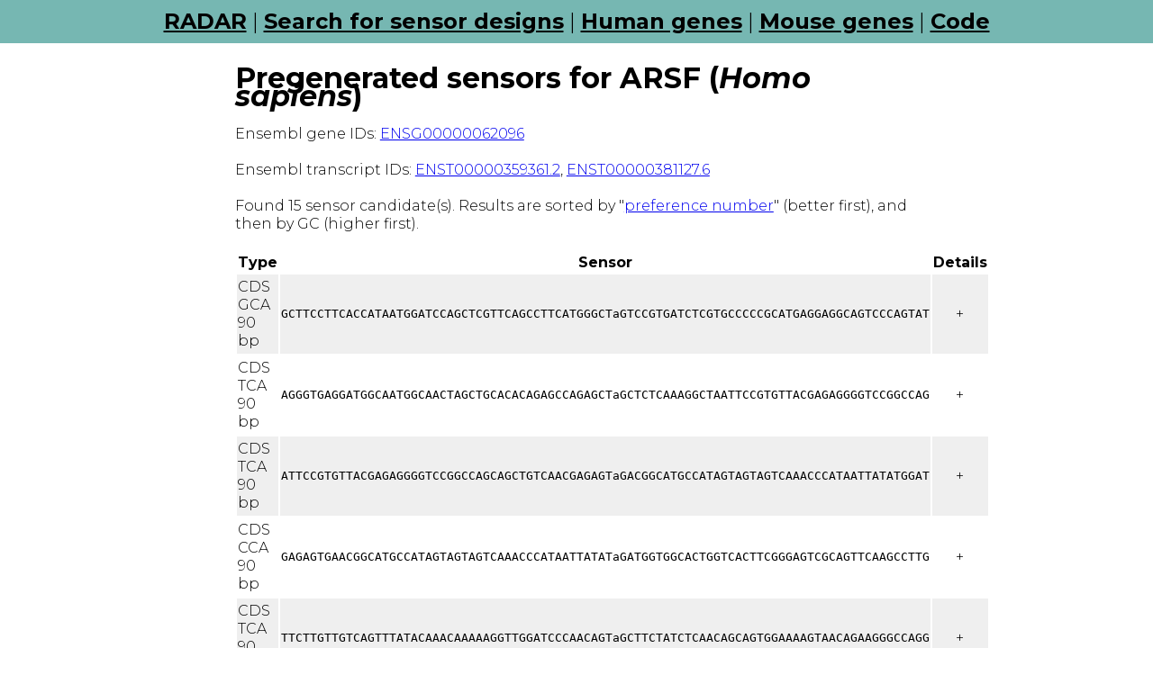

--- FILE ---
content_type: text/html; charset=utf-8
request_url: http://rnasensing.bio/pregenerated/human/ARSF
body_size: 3072
content:
<!DOCTYPE html>
<html lang="en">
  <head>
    <title>RADAR: RNA sensing using ADAR</title>
    <link rel="preconnect" href="https://fonts.googleapis.com">
    <link rel="preconnect" href="https://fonts.gstatic.com" crossorigin>
    <link href="https://fonts.googleapis.com/css2?family=Montserrat:ital,wght@0,300;0,700;1,300;1,700&display=swap" rel="stylesheet">
    <link rel="stylesheet" type="text/css" href="/static/style.css">
    <link rel="icon" type="image/png" href="/static/RADAR-logo.png">
    <meta name="keywords" content="RADAR,RADARS,RNA sensing,RNA sensor,ADAR sensor">
    
  </head>
  <body>
      <div id="header-bar">
          <a href="/">RADAR</a>
          |
          <a href="/pregenerated">Search for sensor designs</a>
          |
          <a href="/pregenerated/human">Human genes</a>
          |
          <a href="/pregenerated/mouse">Mouse genes</a>
          |
          <a href="/code">Code</a>
      </div>
    <div id="container">
      

<div id="main">
  
  <h1>Pregenerated sensors for ARSF (<em>Homo sapiens</em>)</h1>
  Ensembl gene IDs:
  
      <a href="http://www.ensembl.org/id/ENSG00000062096">ENSG00000062096</a>
  <br/><br/>
  Ensembl transcript IDs:
  
      <a href="http://www.ensembl.org/id/ENST00000359361.2">ENST00000359361.2</a>, 
  
      <a href="http://www.ensembl.org/id/ENST00000381127.6">ENST00000381127.6</a>
  <br/><br/>
  Found 15 sensor candidate(s).
  Results are sorted by "<a href="/radar-preferences">preference number</a>" (better first), and then by GC (higher first).<br/><br/>
  
  
  <table>
    <tr>
      <th>Type</th>
      <th>Sensor</th>
      <th>Details</th>
    </tr>
  
    <tr class="odd">
        <td>CDS GCA 90 bp</td>
      <td>
          <span class="ntseq">GCTTCCTTCACCATAATGGATCCAGCTCGTTCAGCCTTCATGGGCTaGTCCGTGATCTCGTGCCCCCGCATGAGGAGGCAGTCCCAGTAT</span>
      </td>
      <td class="details-plus" onclick="javascript:toggle_extra(0)">+</td>
    </tr>
    <tr id="extra-0" class="extra odd">
      <td colspan="3" class="extra">
        
        Preference number: 5 (lower is better)<br/>
        Translates to: <span class="ntseq">ASFTIMDPARSAFMG*SVISCPRMRRQSQY</span><br/>
        Trigger: <span class="ntseq">ATACTGGGACTGCCTCCTCATGCGGGGGCACGAGATCACGGAGCAGCCCATGAAGGCTGAACGAGCTGGATCCATTATGGTGAAGGAAGC</span><br/>
        58% GC, longest homopolymer 5 nt, total homopolymer stretches 5 nt.<br/>
        Matches the following 2 transcripts:<br/>
        
          <a href="http://www.ensembl.org/id/ENST00000359361.2">ENST00000359361.2</a>
          
            <br/>
          
        
          <a href="http://www.ensembl.org/id/ENST00000381127.6">ENST00000381127.6</a>
          
        
        <br/>
      </td>
    </tr>
  
    <tr class="even">
        <td>CDS TCA 90 bp</td>
      <td>
          <span class="ntseq">AGGGTGAGGATGGCAATGGCAACTAGCTGCACACAGAGCCAGAGCTaGCTCTCAAAGGCTAATTCCGTGTTACGAGAGGGGTCCGGCCAG</span>
      </td>
      <td class="details-plus" onclick="javascript:toggle_extra(1)">+</td>
    </tr>
    <tr id="extra-1" class="extra even">
      <td colspan="3" class="extra">
        
        Preference number: 5 (lower is better)<br/>
        Translates to: <span class="ntseq">RVRMAMATSCTQSQS*LSKANSVLREGSGQ</span><br/>
        Trigger: <span class="ntseq">CTGGCCGGACCCCTCTCGTAACACGGAATTAGCCTTTGAGAGTCAGCTCTGGCTCTGTGTGCAGCTAGTTGCCATTGCCATCCTCACCCT</span><br/>
        57% GC, longest homopolymer 4 nt, total homopolymer stretches 4 nt.<br/>
        Matches the following 2 transcripts:<br/>
        
          <a href="http://www.ensembl.org/id/ENST00000359361.2">ENST00000359361.2</a>
          
            <br/>
          
        
          <a href="http://www.ensembl.org/id/ENST00000381127.6">ENST00000381127.6</a>
          
        
        <br/>
      </td>
    </tr>
  
    <tr class="odd">
        <td>CDS TCA 90 bp</td>
      <td>
          <span class="ntseq">ATTCCGTGTTACGAGAGGGGTCCGGCCAGCAGCTGTCAACGAGAGTaGACGGCATGCCATAGTAGTAGTCAAACCCATAATTATATGGAT</span>
      </td>
      <td class="details-plus" onclick="javascript:toggle_extra(2)">+</td>
    </tr>
    <tr id="extra-2" class="extra odd">
      <td colspan="3" class="extra">
        
        Preference number: 5 (lower is better)<br/>
        Translates to: <span class="ntseq">IPCYERGPASSCQRE*TACHSSSQTHNYMD</span><br/>
        Trigger: <span class="ntseq">ATCCATATAATTATGGGTTTGACTACTACTATGGCATGCCGTTCACTCTCGTTGACAGCTGCTGGCCGGACCCCTCTCGTAACACGGAAT</span><br/>
        49% GC, longest homopolymer 4 nt, total homopolymer stretches 4 nt.<br/>
        Matches the following 2 transcripts:<br/>
        
          <a href="http://www.ensembl.org/id/ENST00000359361.2">ENST00000359361.2</a>
          
            <br/>
          
        
          <a href="http://www.ensembl.org/id/ENST00000381127.6">ENST00000381127.6</a>
          
        
        <br/>
      </td>
    </tr>
  
    <tr class="even">
        <td>CDS CCA 90 bp</td>
      <td>
          <span class="ntseq">GAGAGTGAACGGCATGCCATAGTAGTAGTCAAACCCATAATTATATaGATGGTGGCACTGGTCACTTCGGGAGTCGCAGTTCAAGCCTTG</span>
      </td>
      <td class="details-plus" onclick="javascript:toggle_extra(3)">+</td>
    </tr>
    <tr id="extra-3" class="extra even">
      <td colspan="3" class="extra">
        
        Preference number: 5 (lower is better)<br/>
        Translates to: <span class="ntseq">ESERHAIVVVKPIII*MVALVTSGVAVQAL</span><br/>
        Trigger: <span class="ntseq">CAAGGCTTGAACTGCGACTCCCGAAGTGACCAGTGCCACCATCCATATAATTATGGGTTTGACTACTACTATGGCATGCCGTTCACTCTC</span><br/>
        49% GC, longest homopolymer 3 nt, total homopolymer stretches 0 nt.<br/>
        Matches the following 2 transcripts:<br/>
        
          <a href="http://www.ensembl.org/id/ENST00000359361.2">ENST00000359361.2</a>
          
            <br/>
          
        
          <a href="http://www.ensembl.org/id/ENST00000381127.6">ENST00000381127.6</a>
          
        
        <br/>
      </td>
    </tr>
  
    <tr class="odd">
        <td>CDS TCA 90 bp</td>
      <td>
          <span class="ntseq">TTCTTGTTGTCAGTTTATACAAACAAAAAGGTTGGATCCCAACAGTaGCTTCTATCTCAACAGCAGTGGAAAAGTAACAGAAGGGCCAGG</span>
      </td>
      <td class="details-plus" onclick="javascript:toggle_extra(4)">+</td>
    </tr>
    <tr id="extra-4" class="extra odd">
      <td colspan="3" class="extra">
        
        Preference number: 5 (lower is better)<br/>
        Translates to: <span class="ntseq">FLLSVYTNKKVGSQQ*LLSQQQWKSNRRAR</span><br/>
        Trigger: <span class="ntseq">CCTGGCCCTTCTGTTACTTTTCCACTGCTGTTGAGATAGAAGTCACTGTTGGGATCCAACCTTTTTGTTTGTATAAACTGACAACAAGAA</span><br/>
        41% GC, longest homopolymer 5 nt, total homopolymer stretches 9 nt.<br/>
        Matches the following 1 transcripts:<br/>
        
          <a href="http://www.ensembl.org/id/ENST00000381127.6">ENST00000381127.6</a>
          
        
        <br/>
      </td>
    </tr>
  
    <tr class="even">
        <td>CDS GCA 72 bp</td>
      <td>
          <span class="ntseq">ACCATAATGGATCCAGCTCGTTCAGCCTTCATGGGCTaGTCCGTGATCTCGTGCCCCCGCATGAGGAGGCAG</span>
      </td>
      <td class="details-plus" onclick="javascript:toggle_extra(5)">+</td>
    </tr>
    <tr id="extra-5" class="extra even">
      <td colspan="3" class="extra">
        
        Preference number: 6 (lower is better)<br/>
        Translates to: <span class="ntseq">TIMDPARSAFMG*SVISCPRMRRQ</span><br/>
        Trigger: <span class="ntseq">CTGCCTCCTCATGCGGGGGCACGAGATCACGGAGCAGCCCATGAAGGCTGAACGAGCTGGATCCATTATGGT</span><br/>
        60% GC, longest homopolymer 5 nt, total homopolymer stretches 5 nt.<br/>
        Matches the following 2 transcripts:<br/>
        
          <a href="http://www.ensembl.org/id/ENST00000359361.2">ENST00000359361.2</a>
          
            <br/>
          
        
          <a href="http://www.ensembl.org/id/ENST00000381127.6">ENST00000381127.6</a>
          
        
        <br/>
      </td>
    </tr>
  
    <tr class="odd">
        <td>CDS TCA 72 bp</td>
      <td>
          <span class="ntseq">CAGAGACCCAGCCGCTCAGCTTCCCAAAGGTTAGGGTaGGGATGGCAATGGCAACTAGCTGCACACAGAGCC</span>
      </td>
      <td class="details-plus" onclick="javascript:toggle_extra(6)">+</td>
    </tr>
    <tr id="extra-6" class="extra odd">
      <td colspan="3" class="extra">
        
        Preference number: 6 (lower is better)<br/>
        Translates to: <span class="ntseq">QRPSRSASQRLG*GWQWQLAAHRA</span><br/>
        Trigger: <span class="ntseq">GGCTCTGTGTGCAGCTAGTTGCCATTGCCATCCTCACCCTAACCTTTGGGAAGCTGAGCGGCTGGGTCTCTG</span><br/>
        58% GC, longest homopolymer 3 nt, total homopolymer stretches 0 nt.<br/>
        Matches the following 2 transcripts:<br/>
        
          <a href="http://www.ensembl.org/id/ENST00000359361.2">ENST00000359361.2</a>
          
            <br/>
          
        
          <a href="http://www.ensembl.org/id/ENST00000381127.6">ENST00000381127.6</a>
          
        
        <br/>
      </td>
    </tr>
  
    <tr class="even">
        <td>CDS TCA 72 bp</td>
      <td>
          <span class="ntseq">CATTATCCCCATACAAGCCATGCTTGCTGGTGCCAGTaGAATCGTCCGTGGTGGGGAGAGGTGTGTGCACGT</span>
      </td>
      <td class="details-plus" onclick="javascript:toggle_extra(7)">+</td>
    </tr>
    <tr id="extra-7" class="extra even">
      <td colspan="3" class="extra">
        
        Preference number: 6 (lower is better)<br/>
        Translates to: <span class="ntseq">HYPHTSHACWCQ*NRPWWGEVCAR</span><br/>
        Trigger: <span class="ntseq">ACGTGCACACACCTCTCCCCACCACGGACGATTTCACTGGCACCAGCAAGCATGGCTTGTATGGGGATAATG</span><br/>
        56% GC, longest homopolymer 4 nt, total homopolymer stretches 8 nt.<br/>
        Matches the following 2 transcripts:<br/>
        
          <a href="http://www.ensembl.org/id/ENST00000359361.2">ENST00000359361.2</a>
          
            <br/>
          
        
          <a href="http://www.ensembl.org/id/ENST00000381127.6">ENST00000381127.6</a>
          
        
        <br/>
      </td>
    </tr>
  
    <tr class="odd">
        <td>CDS TCA 72 bp</td>
      <td>
          <span class="ntseq">TACGAGAGGGGTCCGGCCAGCAGCTGTCAACGAGAGTaGACGGCATGCCATAGTAGTAGTCAAACCCATAAT</span>
      </td>
      <td class="details-plus" onclick="javascript:toggle_extra(8)">+</td>
    </tr>
    <tr id="extra-8" class="extra odd">
      <td colspan="3" class="extra">
        
        Preference number: 6 (lower is better)<br/>
        Translates to: <span class="ntseq">YERGPASSCQRE*TACHSSSQTHN</span><br/>
        Trigger: <span class="ntseq">ATTATGGGTTTGACTACTACTATGGCATGCCGTTCACTCTCGTTGACAGCTGCTGGCCGGACCCCTCTCGTA</span><br/>
        53% GC, longest homopolymer 4 nt, total homopolymer stretches 4 nt.<br/>
        Matches the following 2 transcripts:<br/>
        
          <a href="http://www.ensembl.org/id/ENST00000359361.2">ENST00000359361.2</a>
          
            <br/>
          
        
          <a href="http://www.ensembl.org/id/ENST00000381127.6">ENST00000381127.6</a>
          
        
        <br/>
      </td>
    </tr>
  
    <tr class="even">
        <td>CDS TCA 72 bp</td>
      <td>
          <span class="ntseq">ATGGCAATGGCAACTAGCTGCACACAGAGCCAGAGCTaGCTCTCAAAGGCTAATTCCGTGTTACGAGAGGGG</span>
      </td>
      <td class="details-plus" onclick="javascript:toggle_extra(9)">+</td>
    </tr>
    <tr id="extra-9" class="extra even">
      <td colspan="3" class="extra">
        
        Preference number: 6 (lower is better)<br/>
        Translates to: <span class="ntseq">MAMATSCTQSQS*LSKANSVLREG</span><br/>
        Trigger: <span class="ntseq">CCCCTCTCGTAACACGGAATTAGCCTTTGAGAGTCAGCTCTGGCTCTGTGTGCAGCTAGTTGCCATTGCCAT</span><br/>
        53% GC, longest homopolymer 4 nt, total homopolymer stretches 0 nt.<br/>
        Matches the following 2 transcripts:<br/>
        
          <a href="http://www.ensembl.org/id/ENST00000359361.2">ENST00000359361.2</a>
          
            <br/>
          
        
          <a href="http://www.ensembl.org/id/ENST00000381127.6">ENST00000381127.6</a>
          
        
        <br/>
      </td>
    </tr>
  
    <tr class="odd">
        <td>CDS GCA 72 bp</td>
      <td>
          <span class="ntseq">CAAGGCTGCAAGTGTTGTCTCATTAAGAGGGAGGCCTaGGGGGACTGCAAGATTTTGGATGACACGTCTATT</span>
      </td>
      <td class="details-plus" onclick="javascript:toggle_extra(10)">+</td>
    </tr>
    <tr id="extra-10" class="extra odd">
      <td colspan="3" class="extra">
        
        Preference number: 6 (lower is better)<br/>
        Translates to: <span class="ntseq">QGCKCCLIKREA*GDCKILDDTSI</span><br/>
        Trigger: <span class="ntseq">AATAGACGTGTCATCCAAAATCTTGCAGTCCCCGCAGGCCTCCCTCTTAATGAGACAACACTTGCAGCCTTG</span><br/>
        50% GC, longest homopolymer 5 nt, total homopolymer stretches 9 nt.<br/>
        Matches the following 2 transcripts:<br/>
        
          <a href="http://www.ensembl.org/id/ENST00000359361.2">ENST00000359361.2</a>
          
            <br/>
          
        
          <a href="http://www.ensembl.org/id/ENST00000381127.6">ENST00000381127.6</a>
          
        
        <br/>
      </td>
    </tr>
  
    <tr class="even">
        <td>CDS CCA 72 bp</td>
      <td>
          <span class="ntseq">CGGCATGCCATAGTAGTAGTCAAACCCATAATTATATaGATGGTGGCACTGGTCACTTCGGGAGTCGCAGTT</span>
      </td>
      <td class="details-plus" onclick="javascript:toggle_extra(11)">+</td>
    </tr>
    <tr id="extra-11" class="extra even">
      <td colspan="3" class="extra">
        
        Preference number: 6 (lower is better)<br/>
        Translates to: <span class="ntseq">RHAIVVVKPIII*MVALVTSGVAV</span><br/>
        Trigger: <span class="ntseq">AACTGCGACTCCCGAAGTGACCAGTGCCACCATCCATATAATTATGGGTTTGACTACTACTATGGCATGCCG</span><br/>
        49% GC, longest homopolymer 3 nt, total homopolymer stretches 0 nt.<br/>
        Matches the following 2 transcripts:<br/>
        
          <a href="http://www.ensembl.org/id/ENST00000359361.2">ENST00000359361.2</a>
          
            <br/>
          
        
          <a href="http://www.ensembl.org/id/ENST00000381127.6">ENST00000381127.6</a>
          
        
        <br/>
      </td>
    </tr>
  
    <tr class="odd">
        <td>CDS CAA 72 bp</td>
      <td>
          <span class="ntseq">CTCATTAAGAGGGAGGCCTGCGGGGACTGCAAGATTTaGGATGACACGTCTATTACCACTAGAAACCATACC</span>
      </td>
      <td class="details-plus" onclick="javascript:toggle_extra(12)">+</td>
    </tr>
    <tr id="extra-12" class="extra odd">
      <td colspan="3" class="extra">
        
        Preference number: 6 (lower is better)<br/>
        Translates to: <span class="ntseq">LIKREACGDCKI*DDTSITTRNHT</span><br/>
        Trigger: <span class="ntseq">GGTATGGTTTCTAGTGGTAATAGACGTGTCATCCAAAATCTTGCAGTCCCCGCAGGCCTCCCTCTTAATGAG</span><br/>
        49% GC, longest homopolymer 4 nt, total homopolymer stretches 4 nt.<br/>
        Matches the following 2 transcripts:<br/>
        
          <a href="http://www.ensembl.org/id/ENST00000359361.2">ENST00000359361.2</a>
          
            <br/>
          
        
          <a href="http://www.ensembl.org/id/ENST00000381127.6">ENST00000381127.6</a>
          
        
        <br/>
      </td>
    </tr>
  
    <tr class="even">
        <td>CDS GCA 72 bp</td>
      <td>
          <span class="ntseq">TGGTGCCATTTGCCTATAAGCCCCGTGCTGTATCCTTaGTTCTTTAGCAAGGCTGCAAGTGTTGTCTCATTA</span>
      </td>
      <td class="details-plus" onclick="javascript:toggle_extra(13)">+</td>
    </tr>
    <tr id="extra-13" class="extra even">
      <td colspan="3" class="extra">
        
        Preference number: 6 (lower is better)<br/>
        Translates to: <span class="ntseq">WCHLPISPVLYP*FFSKAASVVSL</span><br/>
        Trigger: <span class="ntseq">TAATGAGACAACACTTGCAGCCTTGCTAAAGAAGCAAGGATACAGCACGGGGCTTATAGGCAAATGGCACCA</span><br/>
        47% GC, longest homopolymer 4 nt, total homopolymer stretches 4 nt.<br/>
        Matches the following 2 transcripts:<br/>
        
          <a href="http://www.ensembl.org/id/ENST00000359361.2">ENST00000359361.2</a>
          
            <br/>
          
        
          <a href="http://www.ensembl.org/id/ENST00000381127.6">ENST00000381127.6</a>
          
        
        <br/>
      </td>
    </tr>
  
    <tr class="odd">
        <td>CDS CCA 72 bp</td>
      <td>
          <span class="ntseq">TCATTAAGAGGGAGGCCTGCGGGGACTGCAAGATTTTaGATGACACGTCTATTACCACTAGAAACCATACCT</span>
      </td>
      <td class="details-plus" onclick="javascript:toggle_extra(14)">+</td>
    </tr>
    <tr id="extra-14" class="extra odd">
      <td colspan="3" class="extra">
        
        Preference number: 6 (lower is better)<br/>
        Translates to: <span class="ntseq">SLRGRPAGTARF*MTRLLPLETIP</span><br/>
        Trigger: <span class="ntseq">AGGTATGGTTTCTAGTGGTAATAGACGTGTCATCCAAAATCTTGCAGTCCCCGCAGGCCTCCCTCTTAATGA</span><br/>
        47% GC, longest homopolymer 4 nt, total homopolymer stretches 8 nt.<br/>
        Matches the following 2 transcripts:<br/>
        
          <a href="http://www.ensembl.org/id/ENST00000359361.2">ENST00000359361.2</a>
          
            <br/>
          
        
          <a href="http://www.ensembl.org/id/ENST00000381127.6">ENST00000381127.6</a>
          
        
        <br/>
      </td>
    </tr>
  
  </table>
  
</div>

      <div id="footer">
        
        
        <hr/>
        <p>
          If you would like us to post a table for your organism of interest, or have questions,
          please reach out to eerik at stanford dot edu or xjgao at stanford.edu
        </p>
      </div>
    </div>
    <script type="text/javascript" src="/static/js.js"></script>
  </body>
</html>

--- FILE ---
content_type: text/css
request_url: http://rnasensing.bio/static/style.css
body_size: 527
content:
body {
    font-family: 'Montserrat', sans-serif;
    line-height: 1.3em;
}
#container {
    margin-left: 20%;
    margin-right: 20%;
    padding-top: 3em;
}
#header-bar {
    position: fixed;
    top: 0;
    left: 0;
    height: 2em;
    background-color: #76B7B2;
    width: 100%;
    /*padding-left: 20%;
    padding-right: 20%;*/
    font-size: 150%;
    line-height: 2em;
    text-align: center;
}
#header-bar a {
    font-weight: bold;
}
#header-bar a:link, #header-bar a:visited {
    color: black;
}
#logo {
    margin-top: 2em;
    margin-bottom: 3em;
}
#logo img {
    width: 15em;
    /*min-width: 20em;*/
}
.ntseq {
    font-family: monospace;
}
#error {
    color: #E15759;
    font-weight: bold;
}
hr {
    border-top: 1px solid #555555;
    border-bottom: none;
}
tr.extra {
    display: none;
}
td.extra {
    padding-top: 1em;
    padding-left: 1em;
    padding-right: 1em;
    padding-bottom: 1em;
}
.details-plus {
    text-align: center;
}
.details-plus:hover {
    cursor: pointer;
    background: gray;
    color: white;
    font-weight: bold;
}
tr.odd {
    background: #efefef;
}
tr.even {}
td {
    padding-top: 0.3em;
    padding-bottom: 0.3em;
}


--- FILE ---
content_type: text/javascript
request_url: http://rnasensing.bio/static/js.js
body_size: 207
content:
function toggle_extra(ix) {
    var el = document.getElementById('extra-' + ix);
    if (el.style.display == '' || el.style.display == 'none') {
        el.style.display = 'table-row';
        plus.textContent = '–';
    } else {
        el.style.display = 'none';
        plus.textContent = '+';
    }
}
